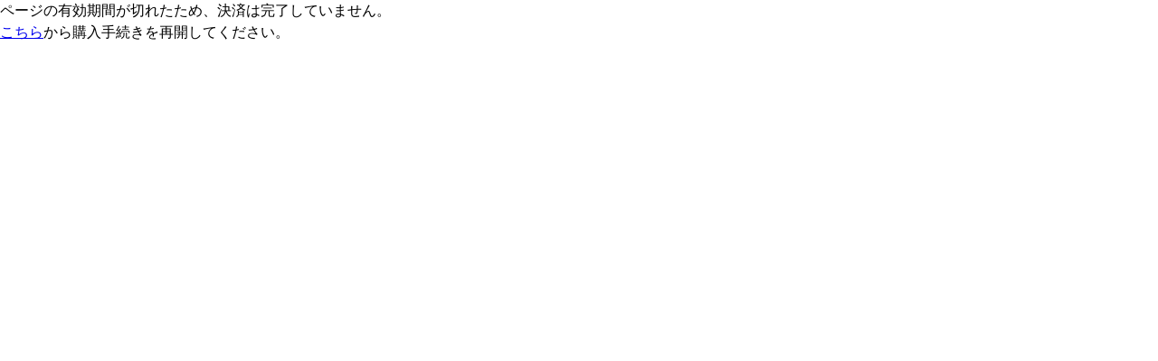

--- FILE ---
content_type: text/html
request_url: https://secure.dtiservices.com/error/?session=40325709db0f61cf59c5fe2533eec2a22b441184&err_code=1
body_size: 3747
content:
<!DOCTYPE HTML>
<html lang="ja">
<head>
    <meta name="viewport" content="user-scalable=no, width=device-width" />
    <meta charset="UTF-8">  <title> D2Pass  </title> <link rel="stylesheet" href="/style_b/css/wnkr.css" />

 <!--    <link rel="stylesheet" type="text/css" href="https://images.d2pass.com/images_secure/css/sec_form.css" media="screen" /> -->
	<link rel="stylesheet" type="text/css" href="https://images.d2pass.com/images/thank_you/dx-coupon.css" media="screen" />

  <script>
	var img_dir = 'https://images.d2pass.com/';
	var d2_url = 'https://www.d2pass.com'; 
	var sns_url = 'https://sns.d2pass.com';
</script> <script>
	var img_dir = 'https://images.d2pass.com/';
	var d2_url = 'https://www.d2pass.com'; 
	var sns_url = 'https://sns.d2pass.com';
</script>
<!--
<script type="text/javascript" src="/scripts_b/js/jquery.js"></script>
-->
<script src="https://code.jquery.com/jquery-3.5.1.min.js" integrity="sha256-9/aliU8dGd2tb6OSsuzixeV4y/faTqgFtohetphbbj0=" crossorigin="anonymous"></script>
<script src="https://code.jquery.com/jquery-migrate-3.3.2.js"></script>
<script type="text/javascript" src="/scripts_b/js/common.js"></script>   <script>
window.dataLayer = window.dataLayer || [];
</script>
<!-- Google Tag Manager -->
<script>(function(w,d,s,l,i){w[l]=w[l]||[];w[l].push({'gtm.start':
new Date().getTime(),event:'gtm.js'});var f=d.getElementsByTagName(s)[0],
j=d.createElement(s),dl=l!='dataLayer'?'&l='+l:'';j.async=true;j.src=
'https://www.googletagmanager.com/gtm.js?id='+i+dl;f.parentNode.insertBefore(j,f);
})(window,document,'script','dataLayer','GTM-T8MLVP3');</script>
<!-- End Google Tag Manager -->    <style type="text/css">
    /* Add styles for promotion display */
    .promotion-info {
        margin: 10px 0;
        padding: 5px 10px;
        background-color: #f8f8f8;
        border-left: 3px solid #4caf50;
    }

    .promo-applied {
        margin: 5px 0;
    }

    .promo-code {
        font-weight: bold;
        color: #4caf50;
    }

    .font-strike {
        text-decoration: line-through;
    }

    .original-price {
        display: inline-block;
        margin-right: 5px;
    }

    .discounted-price {
        display: inline-block;
    }

    .grey {
        color: #888;
    }

    .red {
        color: #e53935;
    }

    .bold {
        font-weight: bold;
    }

    .smaller-font {
        font-size: 0.85em;
    }
    </style>
</head>
<body>  <!-- Loading overlay for form submission - PSSSD-2803 -->
<div id="loading-overlay" style="display:none; position:fixed; top:0; left:0; width:100%; height:100%; background-color:rgba(0,0,0,0.5); z-index:9999; text-align:center; padding-top:20%;">
  <div style="display:inline-block; background-color:white; padding:20px; border-radius:5px;">
    <div class="loading-spinner" style="width:40px; height:40px; border:4px solid #f3f3f3; border-top:4px solid #3498db; border-radius:50%; animation:spin 1s linear infinite; margin:0 auto;"></div>
    <p style="margin-top:10px;">処理中です。少々お待ちください。</p>
  </div>
</div>

<style>
@keyframes spin {
  0% { transform: rotate(0deg); }
  100% { transform: rotate(360deg); }
}
</style>

<script>
// Show loading overlay when purchase button is clicked
function showLoadingOverlay() {
  // Check CVV2 field for KS/KSC service providers before showing loading overlay
  var serviceProvider = "";
  if ((serviceProvider === "KS" || serviceProvider === "KSC") &&
      document.getElementById('cvv2') &&
      document.getElementById('cvv2').value.trim() === '') {
    toggle_cvv2_error();
    return false;
  }

  // Check if agreement checkboxes are checked
  if (document.getElementById('check_agree')) {
    if (document.getElementById('check_agree2')) {
      if (!document.getElementById('check_agree').checked || !document.getElementById('check_agree2').checked) {
        toggle_check_agree_error();
        return false;
      }
    } else if (document.getElementById('check_agree3')) {
      if (!document.getElementById('check_agree').checked || !document.getElementById('check_agree3').checked) {
        toggle_check_agree_error();
        return false;
      }
    } else {
      if (!document.getElementById('check_agree').checked) {
        toggle_check_agree_error();
        return false;
      }
    }
  }

  var overlay = document.getElementById('loading-overlay');
  if (overlay) {
    overlay.style.display = 'block';
  }
}

// Modify existing submit_avoid_doubleClick function if it exists
var originalSubmitFn = window.submit_avoid_doubleClick;
if (typeof originalSubmitFn === 'function') {
  window.submit_avoid_doubleClick = function() {
    // Check CVV2 field for KS/KSC service providers before showing loading overlay
    var serviceProvider = "";
    if ((serviceProvider === "KS" || serviceProvider === "KSC") &&
        document.getElementById('cvv2') &&
        document.getElementById('cvv2').value.trim() === '') {
      toggle_cvv2_error();
      return false;
    }

    // Check if agreement checkboxes are checked
    if (document.getElementById('check_agree')) {
      if (document.getElementById('check_agree2')) {
        if (!document.getElementById('check_agree').checked || !document.getElementById('check_agree2').checked) {
          toggle_check_agree_error();
          return false;
        }
      } else if (document.getElementById('check_agree3')) {
        if (!document.getElementById('check_agree').checked || !document.getElementById('check_agree3').checked) {
          toggle_check_agree_error();
          return false;
        }
      } else {
        if (!document.getElementById('check_agree').checked) {
          toggle_check_agree_error();
          return false;
        }
      }
    }

    showLoadingOverlay();
    return originalSubmitFn.apply(this, arguments);
  };
}  </script> <!-- PSSSD-2818: Promo Code Modal for affi_promo parameter -->
<style>
#affi-promo-modal {
  position: fixed;
  top: 0;
  right: 0;
  bottom: 0;
  left: 0;
  margin: auto;
  width: 90%;
  max-width: 450px;
  height: fit-content;
  max-height: 90vh;
  overflow: auto;
  background: white;
  border-radius: 5px;
  box-shadow: 0 4px 8px rgba(0, 0, 0, 0.2);
  z-index: 10001;
}

#affi-promo-overlay {
  position: fixed;
  top: 0;
  left: 0;
  width: 100%;
  height: 100%;
  background: rgba(0, 0, 0, 0.5);
  z-index: 10000;
}

#affi-promo-modal .modal-header {
  display: flex;
  justify-content: space-between;
  align-items: center;
  padding: 15px;
  border-bottom: 1px solid #eee;
}

#affi-promo-modal .modal-content {
  padding: 20px;
}

#affi-promo-modal .modal-footer {
  padding: 15px;
  text-align: center;
  border-top: 1px solid #eee;
}

#affi-promo-modal .modal-footer .submit_button {
  min-width: 250px;
  padding: 8px 20px;
  white-space: nowrap;
  font-size: 14px;
  line-height: 1.4;
}

#affi-promo-modal .promo-code-display {
  font-size: 24px;
  font-weight: bold;
  text-align: center;
  padding: 10px;
  background: #f9f9f9;
  border: 1px dashed #ccc;
  border-radius: 4px;
  margin-bottom: 15px;
  color: #e02020;
}

#affi-promo-modal .lightClose {
  font-size: 24px;
  color: #999;
  text-decoration: none;
}

.promo-applied-message {
  background: #e6ffe6;
  padding: 10px;
  border-radius: 4px;
  margin-bottom: 15px;
}

.promo-applied {
  text-align:center;
}

.promo-applied-message .success-message {
  color: #009900;
  margin: 0;
}

.modal-content .promo-error-message {
  margin-top: 10px;
  padding: 10px;
  background-color: #ffeeee;
  border: 1px solid #ffcccc;
  border-radius: 4px;
}

.modal-content .promo-error-message .error-message {
  color: #cc0000;
  font-weight: bold;
  margin: 0;
}
</style>

<script>
document.addEventListener('DOMContentLoaded', function() {
  // Check if affi_promo parameter exists and show modal
  var affiPromo = "";
  var isPromoCodeSet = "";
  var purchaseSection = '';
  var isError = "";
  if (affiPromo && affiPromo !== "" && affiPromo !== "undefined" && isPromoCodeSet == "" && purchaseSection == "1" && isError == "") {
    // Show the modal
    showAffiPromoModal();
  }
});

function showAffiPromoModal() {
  var modal = document.getElementById('affi-promo-modal');
  if (modal) {
    modal.style.display = 'block';

    // Add overlay
    var overlay = document.createElement('div');
    overlay.id = 'affi-promo-overlay';
    document.body.appendChild(overlay);

    // Ensure modal is properly centered in viewport
    document.body.style.overflow = 'hidden'; // Prevent scrolling while modal is open
  }
}

function closeAffiPromoModal() {
  var modal = document.getElementById('affi-promo-modal');
  var overlay = document.getElementById('affi-promo-overlay');
  if (modal) {
    modal.style.display = 'none';

    // Clean up any error messages
    var errorMessage = modal.querySelector('.promo-error-message');
    if (errorMessage) {
      errorMessage.parentNode.removeChild(errorMessage);
    }
  }
  if (overlay && overlay.parentNode) {
    overlay.parentNode.removeChild(overlay);
  }

  // Re-enable scrolling
  document.body.style.overflow = '';

  // Ensure the code is still prefilled in the input box
  var otherPromoInput = document.getElementById('other_promo_code');
  if (otherPromoInput) {
    otherPromoInput.value = "";
  }
}

function applyAffiPromo() {
  // Check if promos are disabled for this package
  var promoDisabled = "" == "1";

  if (promoDisabled) {
    // Show error message in the modal instead of applying promo
    var errorMessage = document.createElement('div');
    errorMessage.className = 'promo-error-message';
    errorMessage.innerHTML = '<p class="error-message">こちらのプランはクーポンを利用できません</p>';

    // Find a good place to add the error
    var contentDiv = document.querySelector('.modal-content');
    if (contentDiv) {
      // Remove any existing error messages
      var existingError = contentDiv.querySelector('.promo-error-message');
      if (existingError) {
        existingError.parentNode.removeChild(existingError);
      }

      // Add new error message
      contentDiv.appendChild(errorMessage);
    }

    return; // Don't proceed with applying the promo
  }

  // Continue with normal promo application if not disabled
  // Set the promo code and trigger verification
  var otherPromoInput = document.getElementById('other_promo_code');
  if (otherPromoInput) {
    otherPromoInput.value = "";
  }

  // Set flag indicating promo was applied from modal
  var affiPromoFromModal = document.getElementById('affi_promo_from_modal');
  if (affiPromoFromModal) {
    affiPromoFromModal.value = "1";
  }

  // Auto-verify the promo code
  verify_promo_code();

  // Close the modal
  closeAffiPromoModal();

  // Visual feedback that the code was applied
  var promoWrap = document.getElementById('promoWrap');
  if (promoWrap) {
    // Check if we already have a success message
    if (!document.querySelector('.promo-applied-message')) {
      var appliedMessage = document.createElement('div');
      appliedMessage.className = 'promo-applied-message';
      appliedMessage.innerHTML = '<p class="success-message">クーポンコードが適用されました: <strong></strong></p>';
      promoWrap.insertBefore(appliedMessage, promoWrap.firstChild);
    }
  }
}
</script>

<div id="affi-promo-modal" class="popup-Form" style="display: none;">
  <div class="modal-header">  <h3>クーポンを獲得しました！</h3>  <a href="javascript:void(0)" class="lightClose" onClick="closeAffiPromoModal();">×</a>
  </div>

  <div class="modal-content">
    <p class="promo-code-display"></p>
    <div class="promo-description">  <p>適用して割引またはボーナスを有効にしてください。</p>  </div>
  </div>

  <div class="modal-footer">
    <input type="button" class="submit_button" value="このクーポンを適用する" onClick="applyAffiPromo();" style="width: 100%; max-width: 250px;">
  </div>
</div> <p style="margin-bottom: 80px;">  ページの有効期間が切れたため、決済は完了していません。
	    <br>
	    <a href="http://www.d2pass.com/catalog/chat/" target="_self">こちら</a>から購入手続きを再開してください。  </p> </body>
</html>

--- FILE ---
content_type: text/css
request_url: https://secure.dtiservices.com/style_b/css/wnkr.css
body_size: 5505
content:
@charset "UTF-8";
/*! normalize.css v3.0.2 | MIT License | git.io/normalize */
html {
  font-family: sans-serif;
  text-size-adjust: 100%;
  text-size-adjust: 100%;
}

body {
  margin: 0;
}

article,
aside,
details,
figcaption,
figure,
footer,
header,
hgroup,
main,
menu,
nav,
section,
summary {
  display: block;
}

audio,
canvas,
progress,
video {
  display: inline-block;
  vertical-align: baseline;
}

audio:not([controls]) {
  display: none;
  height: 0;
}

[hidden],
template {
  display: none;
}

a {
  background-color: transparent;
}

a:active,
a:hover {
  outline: 0;
}

abbr[title] {
  border-bottom: 1px dotted;
}

b,
strong {
  font-weight: bold;
}

dfn {
  font-style: italic;
}

h1 {
  font-size: 2em;
  margin: 0.67em 0;
}

mark {
  background: #ff0;
  color: #000;
}

small {
  font-size: 80%;
}

sub,
sup {
  font-size: 75%;
  line-height: 0;
  position: relative;
  vertical-align: baseline;
}

sup {
  top: -0.5em;
}

sub {
  bottom: -0.25em;
}

img {
  border: 0;
}

svg:not(:root) {
  overflow: hidden;
}

figure {
  margin: 1em 40px;
}

hr {
  box-sizing: content-box;
  box-sizing: content-box;
  height: 0;
}

pre {
  overflow: auto;
}

code,
kbd,
pre,
samp {
  font-family: monospace, monospace;
  font-size: 1em;
}

button,
input,
optgroup,
select,
textarea {
  color: inherit;
  font: inherit;
  margin: 0;
}

button {
  overflow: visible;
}

button,
select {
  text-transform: none;
}

button,
html input[type=button],
input[type=reset],
input[type=submit] {
  appearance: button;
  cursor: pointer;
}

button[disabled],
html input[disabled] {
  cursor: default;
}

button::-moz-focus-inner,
input::-moz-focus-inner {
  border: 0;
  padding: 0;
}

input {
  line-height: normal;
}

input[type=checkbox],
input[type=radio] {
  box-sizing: border-box;
  padding: 0;
}

input[type=number]::-webkit-inner-spin-button,
input[type=number]::-webkit-outer-spin-button {
  height: auto;
}

input[type=search] {
  appearance: textfield;
  box-sizing: content-box;
  box-sizing: content-box;
  box-sizing: content-box;
}

input[type=search]::-webkit-search-cancel-button,
input[type=search]::-webkit-search-decoration {
  appearance: none;
}

fieldset {
  border: 1px solid silver;
  margin: 0 2px;
  padding: 0.35em 0.625em 0.75em;
}

legend {
  border: 0;
  padding: 0;
}

textarea {
  overflow: auto;
}

optgroup {
  font-weight: bold;
}

table {
  border-collapse: collapse;
  border-spacing: 0;
}

td,
th {
  padding: 0;
}

html,
body,
div,
span,
applet,
object,
iframe,
h1,
h2,
h3,
h4,
h5,
h6,
p,
blockquote,
pre,
a,
abbr,
acronym,
address,
big,
cite,
code,
del,
dfn,
em,
font,
img,
ins,
kbd,
q,
s,
samp,
small,
strike,
strong,
sub,
sup,
tt,
var,
b,
u,
i,
center,
dl,
dt,
dd,
ol,
ul,
li,
fieldset,
form,
label,
legend,
table,
caption,
tbody,
tfoot,
thead,
tr,
th,
td {
  margin: 0;
  padding: 0;
  border: 0;
  outline: 0;
  font-size: 100%;
}

html {
  height: 100%;
}

body {
  width: 100%;
  display: table;
  font: 16px/24px "Lucida Grande", "Lucida Sans Unicode", "Hiragino Kaku Gothic Pro", "ヒラギノ角ゴ Pro W3", "メイリオ", meiryo, "ＭＳ Ｐゴシック", helvetica, arial, verdana, sans-serif;
  height: 100%;
}

select::-ms-expand {
  display: none;
}

.red {
  color: red;
}

.bold {
  font-weight: bold;
}

.blue {
  color: #09c;
}

.grey {
  color: #9a9a9a;
}

.smaller-font {
  font-size: 0.875em;
}

.font-strike {
  text-decoration: line-through;
}

.label-text {
  color: #069;
  font-size: 0.875em;
  font-weight: bold;
  display: block;
}
@media (min-width: 768px) {
  .label-text {
    display: inline-block;
  }
}

fieldset {
  margin-bottom: 20px;
}

input {
  border: none;
  border-radius: 0;
}
input[type=text], input[type=email], input[type=password] {
  width: 100%;
  font-size: 1em;
  background: #f5f5f5;
  border-top: 1px solid #9a9a9a;
  border-radius: 1px;
  padding: 15px 5px 18px 8px;
  box-shadow: 0 0 1px #9a9a9a inset;
  box-shadow: 0 0 1px #9a9a9a inset;
  box-shadow: 0 0 1px #9a9a9a inset;
  box-sizing: border-box;
  /* Safari/Chrome, other WebKit */
  box-sizing: border-box;
  /* Firefox, other Gecko */
  box-sizing: border-box;
  appearance: none;
  appearance: none;
  appearance: none;
}
@media (min-width: 1024px) {
  input[type=text], input[type=email], input[type=password] {
    font-size: 1.125em;
    padding: 16px 5px 16px 8px;
  }
}

select {
  color: #666;
  width: 98%;
  border: none;
  box-shadow: none;
  background-color: transparent;
  background-image: none;
  cursor: pointer;
  appearance: none;
  appearance: none;
  appearance: none;
}
select:focus {
  outline: none;
}
select::-ms-expand {
  display: none;
}

.select-arrow {
  position: absolute;
  width: 0;
  height: 0;
  pointer-events: none;
  border-style: solid;
  border-width: 8px 5px 0;
  border-color: #7b7b7b transparent transparent;
}

.inputError {
  color: #cc033c;
  display: block;
  margin: 4px 0;
}

.policy-link {
  color: #09c;
  font-size: 0.875em;
  text-decoration: none;
  display: inline-block;
  padding: 0 5px;
}
.policy-link:hover {
  color: #2e4a66;
}

.check-symbol {
  width: 20px;
  height: 20px;
  background: yellow;
  display: none;
}

.form-note {
  color: #2e4a66;
  font-size: 0.875em;
  padding: 0 0 10px;
}

#user_name_sniper {
  display: none;
}

#ssl-wrap {
  color: #9a9a9a;
  font-size: 0.625em;
  text-align: center;
  line-height: 1.5em;
  padding: 20px;
}
@media (min-width: 1024px) {
  #ssl-wrap {
    padding: 0;
  }
}
#ssl-wrap a {
  color: #9a9a9a;
  text-decoration: none;
}
#ssl-wrap img {
  display: block;
  margin: 0 auto;
}

/* --------------------------
HEADER
--------------------------- */
header {
  height: 52px;
  background: #2e4a66;
  display: flex;
  justify-content: space-between;
  align-items: center;
  padding: 0 0.5rem;
}
@media (min-width: 1024px) {
  header {
    margin-bottom: 30px;
  }
}

h1 img {
  height: 34px;
  margin-top: 4px;
}
@media (min-width: 768px) {
  h1 img {
    height: 40px;
  }
}

#step-title {
  font-size: 0.875em;
  color: #f5f5f5;
}
@media (min-width: 768px) {
  #step-title {
    font-size: 1em;
  }
}
#step-title ul {
  display: flex;
}
#step-title ul li {
  padding: 0 0.4rem;
  list-style: none;
}
#step-title ul li span {
  opacity: 50%;
}
#step-title ul li span.stephere {
  opacity: 100%;
}

#purchase-note {
  font-size: 0.625em;
  color: #9a9a9a;
  line-height: 1.375em;
  padding: 10px 20px;
}
@media (min-width: 768px) {
  #purchase-note {
    font-size: 0.875em;
    text-align: center;
  }
}

#confirm-link {
  text-align: center;
  margin-bottom: 15px;
  padding: 0 20px 10px;
}

.submit_button {
  width: 100% !important;
  text-align: center;
  text-decoration: none;
  font-size: 1.125em;
  letter-spacing: 2px;
  color: #fff;
  cursor: pointer;
  background: #09c;
  border: 1px solid #0089b7;
  border-radius: 2px;
  display: block;
  margin: 0 auto;
  padding: 12px 0;
  appearance: none;
  appearance: none;
  appearance: none;
  box-shadow: 0 8px 0 -6px #bbb;
  box-shadow: 0 8px 0 -6px #bbb;
  box-shadow: 0 8px 0 -6px #bbb;
}
.submit_button.submit_suggested {
  font-size: 1em;
  letter-spacing: 0;
}
.submit_button:hover {
  background: #0089b7;
}
@media (min-width: 768px) {
  .submit_button {
    width: 50% !important;
  }
}

.cancel_button {
  width: 100%;
  text-align: center;
  text-decoration: none;
  font-size: 1.125em;
  letter-spacing: 2px;
  color: #fff;
  cursor: pointer;
  background: #999;
  border: 1px solid #888;
  border-radius: 2px;
  display: block;
  margin: 0 auto;
  padding: 12px 0;
  appearance: none;
  appearance: none;
  appearance: none;
  box-shadow: 0 8px 0 -6px #bbb;
  box-shadow: 0 8px 0 -6px #bbb;
  box-shadow: 0 8px 0 -6px #bbb;
}
.cancel_button:hover {
  background: #888;
}
@media (min-width: 768px) {
  .cancel_button {
    width: 50%;
  }
}

#forms {
  height: 100%;
  display: table-row;
  position: relative;
}
@media (min-width: 1024px) {
  #forms {
    width: 960px;
    margin: 0 auto;
    overflow: hidden;
  }
}

@media (min-width: 1024px) {
  #formWrap {
    width: 960px;
    margin: 0 auto 40px;
    display: table;
  }
}
@media (min-width: 768px) {
  #formWrap form {
    width: 70%;
    display: block;
    margin: 0 auto;
  }
}
@media (min-width: 1024px) {
  #formWrap form {
    width: 710px;
  }
}
#formWrap form[name=exchangeForm] {
  display: block;
  margin: 0 auto;
}
#formWrap form.confirmation-form {
  padding: 20px;
}
@media (min-width: 1024px) {
  #formWrap aside {
    width: 710px;
    margin: 0 auto;
  }
}
#formWrap.exchangeWrap {
  margin: 0 auto;
}

#inputWrap {
  padding: 20px 20px 0;
}
#inputWrap:last-child {
  padding: 20px;
}

.textWrap {
  background: #ddd7bb;
  border-bottom: 1px solid #9a9a9a;
  margin-bottom: 12px;
  padding: 12px;
}

h3 {
  font-weight: normal;
  color: #666;
  display: flex;
  align-items: center;
  justify-content: space-between;
  flex-wrap: wrap;
  margin-bottom: 8px;
}
h3 p {
  color: #a39a7b;
  padding: 4px 0;
}
@media (min-width: 768px) {
  h3 {
    font-size: 1.25em;
    margin-bottom: 16px;
  }
}

.errorWrap {
  color: #cc033c;
  border: #cc033c solid 1px;
  padding: 5px;
  margin-bottom: 20px;
}

.input-regWrap li {
  list-style: none;
  margin-bottom: 14px;
}
.input-regWrap li ul.two-col-set {
  width: 100%;
  display: flex;
  flex-direction: column;
}
@media (min-width: 768px) {
  .input-regWrap li ul.two-col-set {
    flex-direction: row;
    justify-content: space-between;
  }
}
.input-regWrap li ul.two-col-set li {
  width: 100%;
}
@media (min-width: 768px) {
  .input-regWrap li ul.two-col-set li {
    width: 49%;
  }
}
.input-regWrap li ul.two-col-set li:last-child {
  margin: 0;
}
.input-regWrap li ul.sixtysix-col-set {
  width: 100%;
  display: table;
  border-collapse: collapse;
}
.input-regWrap li ul.sixtysix-col-set li {
  display: block;
  padding: 0 2% 0 0;
}
@media (min-width: 768px) {
  .input-regWrap li ul.sixtysix-col-set li {
    display: table-cell;
  }
}
.input-regWrap li ul.sixtysix-col-set li:first-child {
  width: 100%;
  padding: 0 2% 0 0;
}
@media (min-width: 768px) {
  .input-regWrap li ul.sixtysix-col-set li:first-child {
    width: 65%;
  }
}
.input-regWrap li ul.sixtysix-col-set li:last-child {
  width: 100%;
  padding: 0;
  margin: 0;
}
@media (min-width: 768px) {
  .input-regWrap li ul.sixtysix-col-set li:last-child {
    width: 33%;
  }
}
.input-regWrap li input[type=radio] {
  display: none;
}
.input-regWrap li input[type=radio]:checked + label {
  color: white;
  background-color: #069;
}
.input-regWrap li input[type=radio]:checked + label::before {
  font-size: 1.125em;
  color: #e5cf77;
  content: "✓  ";
}
.input-regWrap li label {
  display: block;
  appearance: none;
  appearance: none;
  appearance: none;
  transition: all 0.1s ease-in;
  transition: all 0.1s ease-in;
  transition: all 0.1s ease-in;
  transition: all 0.1s ease-in;
  background: #f5f5f5;
  padding: 14px 10px;
  margin: 0 auto 1px;
  text-align: left;
}
.input-regWrap li label::before {
  font-size: 1.125em;
  color: black;
  content: "❏  ";
}
.input-regWrap li label:hover {
  background: #e8e8e8;
}
.input-regWrap#filled_card_info {
  box-shadow: 0 1px 1px #9a9a9a;
  box-shadow: 0 1px 1px #9a9a9a;
  box-shadow: 0 1px 1px #9a9a9a;
}

.regSelect {
  width: 100%;
  background: #e6e6e6;
  border-radius: 4px;
  border-bottom: 1px solid #9a9a9a;
  overflow: hidden;
  display: block;
  position: relative;
  padding: 0;
  margin: 0;
}
.regSelect select {
  padding: 16px 0 16px 8px;
}
.regSelect .select-arrow {
  top: 24px;
  right: 14px;
}

.selecttext {
  color: #666;
  background: transparent;
  position: absolute;
  left: 8px;
  top: 16px;
  display: inline-block;
  z-index: 9;
}

#promoWrap {
  margin-bottom: 20px;
}
#promoWrap .input-promoWrap ul {
  display: flex;
  flex-wrap: wrap;
}
#promoWrap .input-promoWrap ul li {
  list-style: none;
}

#promo_code_link {
  width: inherit;
}
@media (min-width: 768px) {
  #promo_code_link {
    width: 20rem;
  }
}

.promoBtn {
  color: #444;
  text-align: center;
  text-decoration: none;
  border-bottom: 1px solid #9a9a9a;
  border-radius: 2px;
  background: #ddd7bb;
  display: block;
  padding: 8px;
}
.promoBtn:hover {
  background: #c6c1a8;
}

.popup-Form {
  width: 80%;
  background: white;
  position: fixed;
  top: 20px;
  left: 0;
  right: 0;
  margin: 5% auto;
  padding: 20px;
  z-index: 1002;
}
@media (min-width: 768px) {
  .popup-Form {
    width: 420px;
  }
}
.popup-Form img {
  display: block;
  margin: 0 auto;
}

.promo-optionWrap {
  width: 100%;
  display: flex;
}
@media (min-width: 768px) {
  .promo-optionWrap {
    width: 64.25%;
  }
}
.promo-optionWrap input#btn_check_promo_code {
  width: 36%;
  color: #fff;
  background: #069;
  display: block;
  padding: 10px 0;
}
.promo-optionWrap input#btn_no_use_promo_code {
  font-size: 0.75em;
  letter-spacing: -1px;
}
.promo-optionWrap.popup {
  width: 80%;
  position: fixed;
  background: #ddd7bb;
  top: 20px;
  left: 0;
  right: 0;
  margin: 5% auto;
  padding: 0.75rem;
  z-index: 1002;
  flex-direction: column;
}
@media (min-width: 768px) {
  .promo-optionWrap.popup {
    width: 420px;
  }
}
.promo-optionWrap.popup input[type=text] {
  background: #fff;
}
.promo-optionWrap.popup input#btn_check_promo_code {
  width: 100%;
}
.promo-optionWrap .regSelect {
  margin-bottom: 10px;
}
.promo-optionWrap .selectbox {
  margin-bottom: 14px;
}
.promo-optionWrap .optionSubmit {
  width: 60%;
  color: white;
  background: #069;
  padding: 12px;
}

.promo-optionWrap-join {
  display: flex;
}

#promo-calculation {
  background: #f8f2da;
  position: relative;
  border: 1px solid #e5cf77;
  padding: 10px;
}

.input_relative {
  position: relative;
}

.suggestedSn {
  display: inline-block;
  margin-right: 6px;
  margin-bottom: 6px;
  padding: 4px 10px;
  text-decoration: none;
  color: #fff;
  background: #09c;
  border-radius: 4px;
}
.suggestedSn:hover {
  background: #0089b7;
}

.link_inInput {
  width: auto !important;
  color: #09c;
  text-decoration: none;
  position: absolute;
  top: 12px;
  right: 5px;
  padding: 4px 10px !important;
  border: none !important;
  appearance: none;
  appearance: none;
  appearance: none;
}
.link_inInput:disabled {
  display: none;
}
.link_inInput.cvv_hint {
  content: "?";
  width: 16px;
  height: 16px;
  color: white;
  text-align: center;
  font-size: 12px;
  text-decoration: none;
  line-height: 16px;
  border-radius: 16px;
  background: #09c;
  top: 19px;
  padding: 1px;
}

.cc-fantastic-img {
  width: 110px;
  height: 15px;
  display: flex;
  background: url("/style_b/cc_icons.png");
  background-image: url("/style_b/cc_icons.svg"), none;
  background-size: 110px 15px;
  background-repeat: no-repeat;
}
@media (min-width: 768px) {
  .cc-fantastic-img {
    width: 147px;
    height: 20px;
    background-size: 147px 20px;
  }
}

.cc-fantastic-half-img {
  width: 59px;
  height: 15px;
  display: flex;
  background: url("/style_b/cc_icons.png");
  background-image: url("/style_b/cc_icons.svg"), none;
  background-size: 110px 15px;
  background-repeat: no-repeat;
}
@media (min-width: 768px) {
  .cc-fantastic-half-img {
    width: 78px;
    height: 20px;
    background-size: 147px 20px;
  }
}

.cc-cvc-img {
  width: 365px;
  height: 75px;
  display: flex;
  background: url("/style_b/cc_cvc.png");
  background-size: 365px 75px;
  background-repeat: no-repeat;
}

/* ==============================
PACKAGE
============================== */
#pkginfoWrap {
  background: #f8f2da;
  margin-bottom: 10px;
  box-shadow: 0 0 1px #9a9a9a inset;
  box-shadow: 0 0 1px #9a9a9a inset;
  box-shadow: 0 0 1px #9a9a9a inset;
  padding: 20px 10%;
}
#pkginfoWrap fieldset {
  margin: 0;
}
#pkginfoWrap span {
  font-weight: bold;
}
#pkginfoWrap .pkg-desc {
  color: #069;
  display: flex;
  flex-direction: column;
  align-items: center;
}
#pkginfoWrap .pkg-desc #price-wrap {
  width: 100%;
  font-size: 1.125em;
  margin: 10px auto 0;
  display: flex;
  justify-content: center;
}
#pkginfoWrap .pkg-desc #price-wrap.multi-price-wrap label {
  background: #fff;
  box-shadow: 0 0 1px #9a9a9a inset;
  box-shadow: 0 0 1px #9a9a9a inset;
  box-shadow: 0 0 1px #9a9a9a inset;
}
#pkginfoWrap .pkg-desc #price-wrap label {
  width: 100%;
  color: #444;
  display: flex;
  align-items: center;
  justify-content: center;
}
#pkginfoWrap .form-note {
  align-self: flex-end;
  padding: 0;
}

#price-select {
  width: 30%;
  font-size: 0.825em;
  background: #ddd7bb;
  display: block;
  position: relative;
  padding: 0;
  margin: 0;
}
@media (min-width: 768px) {
  #price-select {
    font-size: 1em;
  }
}
#price-select select {
  padding: 7px 5%;
}
#price-select .select-arrow {
  top: 16px;
  right: 10px;
}

.pkgdisplay {
  text-align: center;
  padding: 10px;
}

/* ==============================
OPTIN
============================== */
.optinWrap {
  border-top: 1px dotted #9a9a9a;
  padding: 30px 0;
}
.optinWrap ul li {
  list-style: none;
  position: relative;
  margin-bottom: 12px;
}
.optinWrap input[type=checkbox] {
  display: none;
}
.optinWrap input[type=checkbox]:checked + label::before {
  content: "✓";
  font-size: 18px;
  color: #2e4a66;
  text-align: center;
  line-height: 20px;
}
.optinWrap label {
  height: 100%;
  text-align: left;
  cursor: pointer;
  z-index: 2;
  display: inline-block;
  padding: 1px 0;
}
.optinWrap label::before {
  content: "";
  width: 20px;
  height: 20px;
  border-top: 1px solid #9a9a9a;
  border-left: 1px solid #9a9a9a;
  background: #ddd;
  position: absolute;
  left: 0;
  top: 20px;
  margin: -17px 0 0;
  z-index: 5;
}
.optinWrap label span {
  padding-left: 30px;
}
.optinWrap label span a,
.optinWrap label span a:active,
.optinWrap label span a:visited {
  color: #09c;
  text-decoration: none;
}

.agreeWrap {
  background: #f9f9f9;
  padding: 20px;
  border: 1px solid #ddd;
  text-align: left;
}

.checkboxWrap ul li {
  list-style: none;
  position: relative;
  margin-bottom: 12px;
}
.checkboxWrap input[type=checkbox] {
  display: none;
}
.checkboxWrap input[type=checkbox]:checked + label::before {
  content: "✓";
  font-size: 18px;
  color: #2e4a66;
  text-align: left;
  line-height: 20px;
}
.checkboxWrap label {
  height: 100%;
  text-align: left;
  cursor: pointer;
  z-index: 2;
  display: inline-block;
  padding: 1px 0;
}
.checkboxWrap label::before {
  content: "";
  width: 20px;
  height: 20px;
  border-top: 1px solid #9a9a9a;
  border-left: 1px solid #9a9a9a;
  background: #ddd;
  position: absolute;
  top: 20px;
  margin: -17px 0 0;
  z-index: 5;
}
.checkboxWrap label span {
  padding-left: 30px;
}
.checkboxWrap label span a,
.checkboxWrap label span a:active,
.checkboxWrap label span a:visited {
  color: #09c;
  text-decoration: none;
}

/* ==============================
THANK YOU
============================== */
#thankyou_sitelink_wrap {
  margin: 10px 0 20px;
}

#thanku-message,
#thanku-promo-wrap {
  margin-bottom: 20px;
}

.ppPromo-wrap .promo-title {
  color: #cc033c;
  display: block;
  text-decoration: underline;
  margin-bottom: 10px;
}

.receipt-wrap {
  border: 1px solid #069;
  position: relative;
  margin-bottom: 10px;
  padding: 14px;
}
.receipt-wrap dl {
  margin-bottom: 14px;
}
@media (min-width: 768px) {
  .receipt-wrap dl {
    display: table;
  }
}
@media (min-width: 768px) {
  .receipt-wrap dl dt,
.receipt-wrap dl dd {
    display: table-cell;
  }
}
.receipt-wrap dl dt {
  font-size: 0.875em;
  line-height: 1em;
}
@media (min-width: 768px) {
  .receipt-wrap dl dt {
    width: 140px;
    font-size: 1em;
    color: black;
    line-height: normal;
  }
}

.discount-calculator {
  display: table;
  border-collapse: collapse;
}
.discount-calculator .dis-cal-row {
  display: table-row;
}
.discount-calculator .dis-cal-row:nth-child(2) {
  border-bottom: 1px solid black;
}
.discount-calculator .dis-cal-cell {
  display: table-cell;
  text-align: right;
}
.discount-calculator .dis-cal-cell:nth-child(1) {
  width: 70px;
  text-align: left;
}

/* ==============================
FOOTER
============================== */
footer {
  color: #9a9a9a;
  background: #444;
  display: table-row;
}
footer div,
footer ol,
footer li {
  display: flex;
  justify-content: center;
  align-items: center;
}

#footer-wrapper {
  flex-direction: column;
  align-content: space-around;
  padding: 18px 0;
}
#footer-wrapper a,
#footer-wrapper a:active,
#footer-wrapper a:visited {
  color: #999;
  text-decoration: none;
}
#footer-wrapper ol li {
  font-size: 0.625em;
  list-style: none;
  padding: 0.2rem;
}

#copyright {
  font-size: 0.625em;
}

#cs-block {
  color: white;
  flex-wrap: wrap;
}
#cs-block a {
  color: #17b5b3;
  font-size: 0.875em;
  letter-spacing: -0.04em;
  text-decoration: none;
  border: 1px solid #17b5b3;
  display: flex;
  padding: 4px 6px;
  margin-left: 10px;
}
#cs-block a:hover {
  color: #09c;
  border: 1px solid #09c;
}

/* ==============================
OVERLAY ERROR
============================== */
.black_overlay {
  display: none;
  position: fixed;
  top: 0;
  left: 0;
  width: 100%;
  height: 100%;
  background: black;
  z-index: 1001;
  -moz-opacity: 0.8;
  opacity: 80%;
}

#light {
  width: 80%;
  display: none;
  position: fixed;
  top: 5%;
  left: 0;
  right: 0;
  background: white;
  z-index: 1002;
  margin: 5% auto;
  overflow: auto;
}
@media (min-width: 768px) {
  #light {
    width: 40%;
  }
}

#white_contentWrap {
  padding: 10px;
}

a.lightClose {
  color: #cc033c;
  text-align: center;
  text-decoration: none;
  display: block;
  margin-top: 10px;
}

a.detailSubmit {
  color: white;
  text-align: center;
  text-decoration: none;
  background: #09c;
  display: block;
  margin-top: 10px;
  padding: 8px;
}

.basicWrap {
  max-width: 960px;
  margin: 0 auto 30px;
}

@media all and (max-width: 960px) {
  .basicWrap {
    padding: 10px;
  }
}
/********************  RESPONSIVE TABLE  ************************/
.rwd-table-head .rwd-column {
  /* Column inside the table-head */
  color: #666 !important;
  background: #e3e3e3 !important;
  background: linear-gradient(top, #f9f9f9 0%, #e3e3e3 100%) !important;
  background: -webkit-gradient(linear, left top, left bottom, color-stop(0%, #f9f9f9), color-stop(100%, #e3e3e3)) !important;
  background: linear-gradient(top, #f9f9f9 0%, #e3e3e3 100%) !important;
  background: linear-gradient(top, #f9f9f9 0%, #e3e3e3 100%) !important;
  background: linear-gradient(top, #f9f9f9 0%, #e3e3e3 100%) !important;
  background: linear-gradient(to bottom, #f9f9f9 0%, #e3e3e3 100%) !important;
  filter: progid:dximagetransform.microsoft.gradient(startColorstr="#f9f9f9", endColorstr="#e3e3e3", GradientType=0) !important;
  border-top: 1px solid #ccc;
  border-right: 1px solid #ccc;
  border-bottom: 1px solid #ccc;
}

.rwd-row .rwd-column {
  border-bottom: 1px solid #ccc;
}

.rwd-table-head .rwd-column:first-child {
  border-left: 1px solid #ccc;
}

.rwd-row:last-child .rwd-column {
  border-bottom: 1px solid #ccc;
}

.rwd-column {
  border-right: 1px solid #ccc;
}

.rwd-column:first-child {
  border-left: 1px solid #ccc;
}

.rwd-table {
  display: table;
  /* Defines a Table */
  font-size: 14px;
  margin: 10px 0;
  width: 100%;
}

.rwd-table-head {
  display: table-header-group;
  /* Defines a table header group */
}

.rwd-row {
  display: table-row;
  /* Defines a table row */
}

.rwd-column {
  display: table-cell;
  /* Defines a table cell */
  padding: 6px 10px;
}

.rwd-middle {
  vertical-align: middle;
}

.rwd-center {
  text-align: center !important;
}

.rwd-btn {
  margin-left: auto !important;
  margin-right: auto !important;
  width: auto !important;
}

/* rwd modern table */
.rwd-table-modern {
  border: 1px solid #ddd;
  box-sizing: border-box;
}

.rwd-table-modern .rwd-column:first-child,
.rwd-table-modern .rwd-row:last-child .rwd-column {
  border: none;
}

.rwd-table-modern .rwd-table-head .rwd-column a:hover {
  color: #f9f9f9 !important;
}

.rwd-table-modern .rwd-table-head .rwd-column {
  line-height: 50px;
  white-space: nowrap;
  border-right: 1px solid #333;
  background: #404040 !important;
  color: #999 !important;
}

.rwd-table-modern .rwd-table-head .rwd-column:last-child {
  border: none;
}

.rwd-table-modern .rwd-row:nth-child(even) {
  background-color: #fff;
}

.rwd-table-modern .rwd-row:nth-child(odd) {
  background-color: #f2f2f2;
}

.rwd-table-modern .btn-buy {
  white-space: nowrap;
  width: 70%;
  margin-top: 15px;
}

.rwd-table-modern .btn-green {
  white-space: nowrap;
  width: 70%;
}

.rwd-table-modern .rwd-column {
  border: none;
  padding: 8px 20px;
}

/* rwd catalog table */
.rwd-table-catalog .rwd-column:first-child,
.rwd-table-catalog .package_special {
  font-size: 12px;
}

@media screen and (max-width: 640px) {
  .rwd-table-modern .rwd-column {
    padding: 10px;
  }

  .rwd-table-modern {
    text-align: center;
  }

  /* .rwd-table-modern { border:none;} */
  .rwd-table-modern .rwd-row {
    border-right: 1px solid #ccc;
  }
}
/* default */
@media all and (max-width: 500px) {
  .rwd-table-modern .rwd-column {
    border: none;
    padding: 4px 10px;
  }

  .rwd-table-modern .btn {
    width: 85%;
  }

  .rwd-table-modern {
    border: none;
  }

  .rwd-row .rwd-column,
.rwd-row:last-child .rwd-column {
    /* last column of the row */
    border-bottom: none;
  }

  .rwd-table .bold {
    font-weight: bold;
  }

  .rwd-table,
.rwd-row,
.rwd-column,
.rwd-column::before {
    display: block;
    /* Converts a table, table row, table column and table column:before into a block element */
  }

  .rwd-table-head {
    position: absolute;
    /* Hides table head but not using display none */
    top: -1000em;
    left: -1000em;
  }

  .rwd-row {
    margin: 20px 0;
    border-top: 1px solid #ccc;
    border-bottom: 1px solid #ccc;
    border-left: 1px solid #ccc;
    background-color: #fff !important;
  }

  .rwd-hide {
    display: none !important;
  }

  .rwd-row .rwd-column:first-child {
    border-left: none;
  }

  .rwd-column::before {
    /* prints the value of data-label attribute before the column data */
    display: inline;
    content: " " attr(data-label);
    /* call the attribute value of data-label and adds a string // */
  }

  .rwd-table-d2point {
    text-align: center;
  }

  .rwd-table-d2point .rwd-column::before {
    display: none;
  }

  .rwd-btn {
    width: 84%;
  }
}
/*****************  END RESPONSIVE TABLE  ************************/

/*# sourceMappingURL=wnkr.css.map */


--- FILE ---
content_type: text/css
request_url: https://images.d2pass.com/images/thank_you/dx-coupon.css
body_size: 311
content:
.dx-coupon-wrap {
  box-sizing: border-box;
  box-shadow: inset 0 0 0 5px #f1b67c;
  display: flex;
  flex-direction: column;
  margin-bottom: 20px;
  padding: 16px;
}
.dx-coupon-icon {
  width: 100%;
  display: flex;
  justify-content: center;
  align-items: center;
  margin-right: 0;
  margin-bottom: 16px;
}
.dx-coupon-icon img {
  width: 120px;
}
.dx-coupon-info {
  flex-grow: 1;
}
.dx-coupon-data {
  font-weight:bold;
}
.dx-coupon-code {
  color: #4198c7;
}
@media (min-width: 768px) {
  .dx-coupon-wrap {
    flex-direction: row;
    align-items: center;
  }
  .dx-coupon-icon {
    width: 120px;
    margin-right: 2vw;
    margin-bottom: 0;
  }
}

--- FILE ---
content_type: application/x-javascript
request_url: https://secure.dtiservices.com/scripts_b/js/common.js
body_size: 4156
content:
// "div" : [[id, value, extra, span]]
var userInfo = {"coupon"  :{"show": true,
                            "div" :[["d2Coupon",0,"myBorder","isCoupon"],
                                    ["regPrize",0,"myService"]]
                           },
                "rankup"  :{"show": true,
                            "div" :[["rankup",0,"myService"]]
                           },
                "mail"    :{"show": true,
                            "div" :[["myMessage",0,"myBorder","isMail"]]
                           },
                "amenity" :{"show": true,
                            "div" :[["myAmenity",0,false,"isAmenity"],
                                    ["regAmenity",0,"myService"]]
                           },
                "card"    :{"show": true,
                            "div" :[["myCard",0,false,"isValid"],
                                    ["notice_box",0,false]],
                            "msg" :["クレジットカードの有効期限がもうすぐ切れるか、または既に切れています。",
                                    "クレジットカードの有効期限がもうすぐ切れます。",
                                    "クレジットカードの有効期限が切れています。"]
                           },
                "amount"  :{"show": true,
                            "div" :[["d2CouponAmount",0,"myBorder","couponAmount"],
                                    ["regPrize",0,"myService"]]
                           },
                "screen_name" :{"show": true,
                            "div" :[["screen_names",0,false,"vc_sn"]]
                           },
                "vc_coupon" :{"show": true,
                            "div" :[["vcNews",0,false,"vc_site"]]
                           },
                "all_vc_points" :{"show": true,
                            "div" :[["vcPoints",0,false,"vc_points"]]
                           },
                "d2points" :{"show": true,
                            "div" :[["d2Points",0,false,"d2_points"]]
                           },
                "hotokucoins" :{"show": true,
                            "div" :[["hotokucoins",0,false,"hotoku_coins"]]
                           },
                "hotokucoinsexp" :{"show": true,
                            "div" :[["hotokucoinsexp",0,false,"hotokucoins_close_expire"]]
                           },
								"active_site" : { "isLoaded": false,
																	"data": {}
																}
               };


$.ajaxSetup ({
  beforeSend: function(xHr, abc) {
    var notIE = ($.browser && !$.browser.msie) ? 1 : 0;
    var stop = ( typeof stop_sns_ajax == 'undefined' ) ? 0: stop_sns_ajax;
    var timer = ( typeof sns_ajax_time == 'undefined' ) ? 0: sns_ajax_timer;
    if ( abc.url && abc.url.search( sns_url ) != -1 ) {
      abc.timeout = timer || 0;
      if ( stop == 1 ) {
        xHr.abort();
        if ( notIE ) console.log(abc.url + ' has been halted');
      }
    }
    
  },
  error: function(xHr, abc, err) {
    var notIE = ($.browser && !$.browser.msie) ? 1 : 0;
    if (abc.url && abc.url.search( sns_url ) != -1 ) {
      if ( notIE ) console.log(abc.url + ' ajax has an error');
      xHr.abort();
    }
  }
});  

function requestUserInfo() {
  url = d2_url + '/ajax/userInfo';

  $(document).ready(function(){

    $.ajax({
       type: "GET",
       url: url,
       dataType: 'jsonp',
       contentType: 'application/json',
       success: function(data) {
          data = eval(data);
          for (var i in userInfo) {
            if (userInfo[i].show) {
              divCount = userInfo[i].div.length;
              for (var d=0; d<divCount; ++d) {
                if (i == 'all_vc_points' && !data[i]) { data[i] = 0; }
								else if (i == 'hotokucoins') {
									if(!data.hotokucoins) {
										$('#'+userInfo[i].div[d][3]).parent().parent().hide();
									} else {
										$('#'+userInfo[i].div[d][3]).html(data.hotokucoins);
										$('#'+userInfo[i].div[d][3]).parent().parent().show();
									}
								}else if (i == 'hotokucoinsexp') {
                  if(data.hotokucoins_close_expire) {
                    $('#'+userInfo[i].div[d][3]).html('期限間近');
                  }
                }
				
                if (data[i] && $.isArray(data[i])) {
                  dataCount = data[i].length;
                } else if (data[i] && typeof data[i]=='object') {
                  site_array = new Array();
                  $.each(data[i], function(k,v) { if (v) { site_array.push(k); } });
                  dataCount = site_array.length;
                } else {
                   dataCount = data[i]; 
                }
                if (dataCount > userInfo[i].div[d][1]) {
                  if (i == 'card') {
                    if ($("#"+userInfo[i].div[d][3]).length) {
                      $("#"+userInfo[i].div[d][3]).append(userInfo[i].msg[data[i]-1]);
                    }
                  } else if (i == 'vc_coupon') {
                    for (r=0; r<dataCount; ++r) {
                      $("#vc_"+site_array[r]).show();
                    }
                  } else {
                    if ($("#"+userInfo[i].div[d][3]).length) {
                      if (data[i] && $.isArray(data[i])) {
                        if (dataCount > 0) { $("#"+userInfo[i].div[d][3]).empty(); } 
                        for (r=0; r<dataCount; ++r) {
                          $("#"+userInfo[i].div[d][3]).append('<div>'+data[i][r]+'</div>');
                        }
                        if (i == 'screen_name' && dataCount>=4) {
                          $("#add_screen_name").hide();
                        }
                      } else {
                        if (dataCount > 0) { $('span').filter("#"+userInfo[i].div[d][3]).empty(); }
                        $('span').filter("#"+userInfo[i].div[d][3]).append(data[i]);
                      }
                    }
                  }
                  $('span').filter("#"+userInfo[i].div[d][0]).show();
                  if (userInfo[i].div[d][2]) $("#" + userInfo[i].div[d][2]).show();
                }
              }
            }
          }
          if( location.pathname.indexOf('profile') > 0 ) {
            profileUserInfo(data);
          }
        }
      });
  });

}

function profileUserInfo(data) {
  if ( data.d2points > 0 ) {
    $("#profD2pts").html('D2ポイント ' + data.d2points + ' pt');
  }
  if ( data.all_vc_points ) {
    $("#profVcPts").html('チャットポイント ' + data.all_vc_points + ' pt');
  }
  if ( data.coupon ) {
    $("#profCoupon").html('割引クーポン ' + data.coupon + '枚');
  }
  if ( data.site_review ) {
    $("#profSiteReview").html('サイトレビュー ' + data.site_review + '件');
  }
  if ( data.screen_name.length > 0) {
    var screen_name = '';
    $.each(data.screen_name, function(index, name){
      screen_name += '<li>' + name +'</li>';
    });

    $("#vchatScreenName").html(screen_name);
  }
}

function makeRequest(url, id, req, callback) {
  if (id!='') $("#"+id).empty();
  if (url=='/ajax/snCheck/') $("#"+id).append('<img src="'+img_dir+'images/progress.gif" width="16" >');
  if (callback) {
    $(document).ready(function(){
      $.get(url, req,
        function(data) { eval(callback + '("'+id+'","' +data+'")'); } );
    });
  }
  else
  { $(document).ready(function(){
      if (req) url = url + '?' + req;
      $("#"+id).load(url); });
  }
}

function getCaretPositionIE( elem )
{
  elem.focus();
  var range = document.selection.createRange();
  range.moveStart( "character", - elem.value.length );
  var caret_position = range.text.length;
  return caret_position;
}

function setCaretPosition(ctrl, pos)
{
  var range = ctrl.createTextRange();
  range.collapse(true);
  range.moveEnd('character', pos);
  range.moveStart('character', pos);
  range.select();
}

function getTruncate(id, str, num) {
	if(str == null) return false;

	$('#'+id).html(str.substring(0, num));
	if(str.length > num)
		$('#'+id).append('...');
}

function doTruncate(id, str, num) {
	$(id).html(str.substring(0, num));
	if(str.length > num)
		$(id).append('...');
}


function getMaintenanceCS( server, siteId ) {
  $.getJSON( server + "/ajax/getMaintenanceCS?callback=?",
        function(data){
          $.each(data.maintenance_items, function(i,item){
            if(siteId == item.site_id){
              $("#maintenance_time").html( item.created_jp );
              $("#maintenance_message").html( item.message );
              $('#deficient-box').show();
            }
          });
        });
}


function getMaintenanceCSmain( server ) {
  $.getJSON( server + "/ajax/getMaintenanceCS?callback=?",
        function(data){
          $.each(data.maintenance_items, function(i,item){
              $("#maintenance_time").html( item.created_jp );
              $("#maintenance_message").html( item.message );
              $('#deficient-box').show();
          });
        });
}

function d2pointsForCheckIn( server ) {
  $.getJSON( server + "/ajax/d2pointsForCheckIn?callback=?",
        function(data){
          var success = data.status;
		  
          if (success ==  1) {
			var str = data.d2_points + ' ポイントが発行されました。';
          } else {
            var str = '本日の「毎日ポイント」は発行済みです。';
          }
          alert(str);

        });
}

function createPlayer(divID, mWidth, mHeight) {
	jwplayer(divID).setup({
		width: mWidth,
		height: mHeight,
		wmode: 'transparent',
		flashplayer: "[% imgdir %]images/flash/player.swf",
		skin: "[% imgdir %]images/flash/skin_playlist.zip"
	});	
}

function d2MoviePlay(divID, file) {
  if (divID && file) {
    var player = document.getElementById(divID);
    player.sendEvent("load", file);
    player.sendEvent("play", 'true');
  }
}


function inputDefaultText(id, str) {
	var defaultStr = $(id).val();
	if(str == null) {
		str = $(id).val();
	}

	$(id).focus(function() {
		$(this).addClass('changed');
		if( $(this).val() == str || $(this).val() == defaultStr )
			$(this).val('');
	}).blur(function() {
		if( $(this).val() == '' ) {
			$(this).val(str);
			$(this).removeClass('changed');
		}
	});
}

function setCookie(server, c_name, value, expDays) {
	var expDate=new Date();
	expDate.setDate(expDate.getDate() + expDays);
	var c_value=escape(value);
	c_value += '; path=/; domain=.' + server;
	c_value += ((expDays==null) ? "" : "; expires="+expDate.toUTCString());
	document.cookie = c_name + "=" + c_value;
}

function getCookie(c_name) {
	var i, x, y, ARRcookies = document.cookie.split(";");
	for (i=0;i<ARRcookies.length;i++) {
		x=ARRcookies[i].substr(0,ARRcookies[i].indexOf("="));
		y=ARRcookies[i].substr(ARRcookies[i].indexOf("=")+1);
		x=x.replace(/^\s+|\s+$/g,"");
		if (x==c_name) {
			return unescape(y);
		}
	}
}
/*
function getSnsInfo() {
	var snsInfo_url = sns_url + '/ajax/snsInfo';
	var bookmarked = [];
	var online = [];
  var checked = 0;
  try {
    var interval = setInterval(function() {
      checked++;
      var exists = (typeof sns_data != 'undefined' && 'snsInfo' in sns_data && 'bookmark' in sns_data['snsInfo']) ? 1 : 0;
      if(exists) {
        clearInterval(interval);
        var data = sns_data['snsInfo'];
        $('#snsBookmark-count').html(data.bookmark.performers + data.bookmark.movies + '件');
        $('#snsBmMovies-count').html(data.bookmark.movies + '件');
        $('#snsBmVchat-count').html(data.bookmark.performers + '件');
        $('#snsReview-count').html(data.review + '件');
      }
      
      if(checked > 20)
        clearInterval(interval);
    }, 50);
  }
  catch(e) {
    clearInterval(interval);
  }
	
}
*/
function getActiveSite() {
	var url = d2_url + '/ajax/activeSite';
	
	var maxTitleLength = 10;

	$.ajax({
    type: "GET",
    url: url,
    dataType: 'jsonp',
    jsonpCallback: 'activeSite',
    contentType: 'application/json',
    success: function(data) {
			userInfo.active_site.isLoaded = true;
			
			if(data == undefined) {
				return false;
			}

			userInfo.active_site.data = data;

			var container = $('#availableSites-wrapper');
			var output = '<ul class="availableSites-ul">';
			for(i=0; i < data.length; i++) {
        if(data[i].display_on_pc_catalog == 1)
        {
				// truncate
				var siteName = data[i].site_name.substring(0, maxTitleLength);
				if(data[i].site_name.length > maxTitleLength)
					siteName += '...';
				var link_url = data[i].site_member_url + '?NetiFL=1'; 

				output += '<li>' +
									'	<a href="' + link_url + '" target="_blank">' +
									'		<img class="availableSites-siteicon" src="' + img_dir + 'images/siteicons/' + data[i].site_id + '.png" />' +
									'		<span class="availableSites-sitename">' + siteName + '</span>' +
									'	</a>' +
									'</li>';
         }
			}
			output += '</ul>';
			container.html(output);
		}
	});
}

function onImgError(source, errorImg) {
	source.src = errorImg;
	// disable onerror to prevent endless loop
	source.onerror = "";
	return true;
}
function setDefaultOnImage(imgName, defaultUrl, width, height) {

var interval = setInterval(function() {
    var imgs = document.getElementsByName(imgName);
    if ( imgs.length > 0 ) {
      for( var i=0; i<imgs.length; i++ ) {
        if (imgs[i].style.height != null) {
          if( imgs[i].style.height < (height/2) ) {
            imgs[i].src =  defaultUrl;
            imgs[i].height = height;
            imgs[i].width = width;
          }
          imgs[i].name = imgName + '-' + imgs.length;
        }
      }
    } else {
      window.clearInterval(interval);
    }
  }, 1000);


}
function imgErrorSize(img, src, width, height) {
  img.onerror="";
  img.src = src;
  img.height = height;
  img.width = width;
}


function openPlayer( mFile, imgURL, user ) {
  var vc_btn_name = (user === 1) ? 'btn-dx-studio-top.png' : 'btn-dx-studio.png';
  var vc_link_url = (user === 1) ? 'http://www.dxlive.com/member' : 'http://www.dxlive.com/';
  $('a.movie_player').colorbox({
            html: '<div id="movie_player"></div>',
         opacity: 0.8,
      innerWidth: 765,
     innerHeight: 550,
       scrolling: false,
      transition: 'elastic',
      onComplete: function() {
         jwplayer('movie_player').setup({
                 file: mFile,
                image: imgURL,
                width: 765,
               height: 422,
                wmode: 'transparent',
              quality: 'high',
            autostart: 'true',
          flashplayer: img_dir + 'images/flash/player.swf',
                 skin: img_dir + 'images/flash/skin_playlist.zip'
         });
         // autostart hack
         var flashvars = $('#cboxContent').find('param[name="flashvars"]');
         var obj_param = flashvars.val() + '&autostart=true';
         flashvars.attr('value', obj_param);
         // add contents
         $('#cboxLoadedContent').append('<a href="' + vc_link_url + '" target="_blank" style="margin-left:120px; display:block; margin-top:20px; "><img src="' + img_dir + 'images/banners/' + vc_btn_name + '"></a>');
      },
      onCleanup: function() {
        jwplayer('movie_player').remove();
        mFile = '';
        imgURL = '';
      }
  });
}
